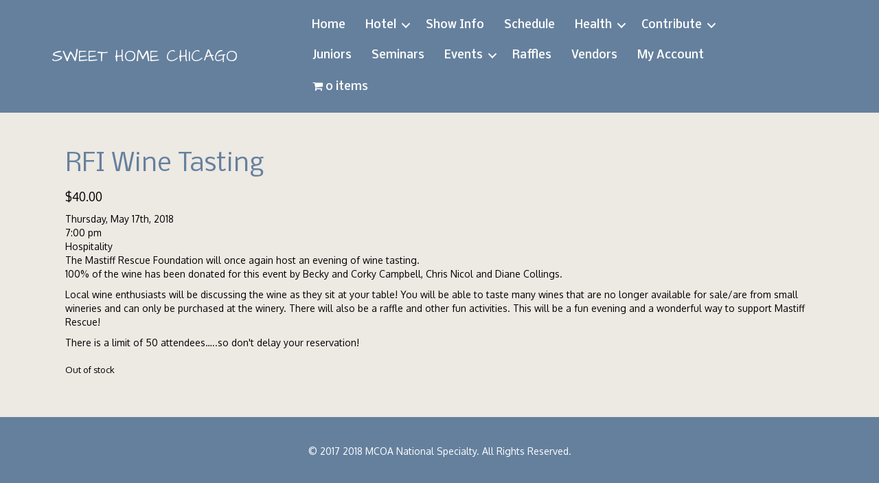

--- FILE ---
content_type: text/html; charset=UTF-8
request_url: http://www.mcoanationalspecialty.com/product/rfi-wine-tasting/
body_size: 30822
content:
<!DOCTYPE html>
<html lang="en">
<head>
<meta charset="UTF-8" />
<meta name='viewport' content='width=device-width, initial-scale=1.0' />
<meta http-equiv='X-UA-Compatible' content='IE=edge' />
<link rel="profile" href="https://gmpg.org/xfn/11" />
<link rel="pingback" href="http://www.mcoanationalspecialty.com/xmlrpc.php" />
<!--[if lt IE 9]>
	<script src="http://www.mcoanationalspecialty.com/wp-content/themes/bb-theme/js/html5shiv.js"></script>
	<script src="http://www.mcoanationalspecialty.com/wp-content/themes/bb-theme/js/respond.min.js"></script>
<![endif]-->
<title>RFI Wine Tasting &#8211; 2018 MCOA National Specialty</title>
<script>window._wca = window._wca || [];</script>
<link rel='dns-prefetch' href='//s0.wp.com' />
<link rel='dns-prefetch' href='//maxcdn.bootstrapcdn.com' />
<link rel='dns-prefetch' href='//fonts.googleapis.com' />
<link rel='dns-prefetch' href='//s.w.org' />
<link rel="alternate" type="application/rss+xml" title="2018 MCOA National Specialty &raquo; Feed" href="http://www.mcoanationalspecialty.com/feed/" />
<link rel="alternate" type="application/rss+xml" title="2018 MCOA National Specialty &raquo; Comments Feed" href="http://www.mcoanationalspecialty.com/comments/feed/" />
		<script type="text/javascript">
			window._wpemojiSettings = {"baseUrl":"https:\/\/s.w.org\/images\/core\/emoji\/13.0.1\/72x72\/","ext":".png","svgUrl":"https:\/\/s.w.org\/images\/core\/emoji\/13.0.1\/svg\/","svgExt":".svg","source":{"concatemoji":"http:\/\/www.mcoanationalspecialty.com\/wp-includes\/js\/wp-emoji-release.min.js?ver=5.6.14"}};
			!function(e,a,t){var n,r,o,i=a.createElement("canvas"),p=i.getContext&&i.getContext("2d");function s(e,t){var a=String.fromCharCode;p.clearRect(0,0,i.width,i.height),p.fillText(a.apply(this,e),0,0);e=i.toDataURL();return p.clearRect(0,0,i.width,i.height),p.fillText(a.apply(this,t),0,0),e===i.toDataURL()}function c(e){var t=a.createElement("script");t.src=e,t.defer=t.type="text/javascript",a.getElementsByTagName("head")[0].appendChild(t)}for(o=Array("flag","emoji"),t.supports={everything:!0,everythingExceptFlag:!0},r=0;r<o.length;r++)t.supports[o[r]]=function(e){if(!p||!p.fillText)return!1;switch(p.textBaseline="top",p.font="600 32px Arial",e){case"flag":return s([127987,65039,8205,9895,65039],[127987,65039,8203,9895,65039])?!1:!s([55356,56826,55356,56819],[55356,56826,8203,55356,56819])&&!s([55356,57332,56128,56423,56128,56418,56128,56421,56128,56430,56128,56423,56128,56447],[55356,57332,8203,56128,56423,8203,56128,56418,8203,56128,56421,8203,56128,56430,8203,56128,56423,8203,56128,56447]);case"emoji":return!s([55357,56424,8205,55356,57212],[55357,56424,8203,55356,57212])}return!1}(o[r]),t.supports.everything=t.supports.everything&&t.supports[o[r]],"flag"!==o[r]&&(t.supports.everythingExceptFlag=t.supports.everythingExceptFlag&&t.supports[o[r]]);t.supports.everythingExceptFlag=t.supports.everythingExceptFlag&&!t.supports.flag,t.DOMReady=!1,t.readyCallback=function(){t.DOMReady=!0},t.supports.everything||(n=function(){t.readyCallback()},a.addEventListener?(a.addEventListener("DOMContentLoaded",n,!1),e.addEventListener("load",n,!1)):(e.attachEvent("onload",n),a.attachEvent("onreadystatechange",function(){"complete"===a.readyState&&t.readyCallback()})),(n=t.source||{}).concatemoji?c(n.concatemoji):n.wpemoji&&n.twemoji&&(c(n.twemoji),c(n.wpemoji)))}(window,document,window._wpemojiSettings);
		</script>
		<style type="text/css">
img.wp-smiley,
img.emoji {
	display: inline !important;
	border: none !important;
	box-shadow: none !important;
	height: 1em !important;
	width: 1em !important;
	margin: 0 .07em !important;
	vertical-align: -0.1em !important;
	background: none !important;
	padding: 0 !important;
}
</style>
	<link rel='stylesheet' id='wp-block-library-css'  href='http://www.mcoanationalspecialty.com/wp-includes/css/dist/block-library/style.min.css?ver=5.6.14' type='text/css' media='all' />
<link rel='stylesheet' id='wpmenucart-icons-css'  href='http://www.mcoanationalspecialty.com/wp-content/plugins/woocommerce-menu-bar-cart/css/wpmenucart-icons.css?ver=5.6.14' type='text/css' media='all' />
<link rel='stylesheet' id='wpmenucart-fontawesome-css'  href='http://www.mcoanationalspecialty.com/wp-content/plugins/woocommerce-menu-bar-cart/css/wpmenucart-fontawesome.css?ver=5.6.14' type='text/css' media='all' />
<link rel='stylesheet' id='wpmenucart-css'  href='http://www.mcoanationalspecialty.com/wp-content/plugins/woocommerce-menu-bar-cart/css/wpmenucart-main.css?ver=5.6.14' type='text/css' media='all' />
<link rel='stylesheet' id='photoswipe-css'  href='http://www.mcoanationalspecialty.com/wp-content/plugins/woocommerce/assets/css/photoswipe/photoswipe.css?ver=3.4.3' type='text/css' media='all' />
<link rel='stylesheet' id='photoswipe-default-skin-css'  href='http://www.mcoanationalspecialty.com/wp-content/plugins/woocommerce/assets/css/photoswipe/default-skin/default-skin.css?ver=3.4.3' type='text/css' media='all' />
<link rel='stylesheet' id='woocommerce-layout-css'  href='http://www.mcoanationalspecialty.com/wp-content/plugins/woocommerce/assets/css/woocommerce-layout.css?ver=3.4.3' type='text/css' media='all' />
<style id='woocommerce-layout-inline-css' type='text/css'>

	.infinite-scroll .woocommerce-pagination {
		display: none;
	}
</style>
<link rel='stylesheet' id='woocommerce-smallscreen-css'  href='http://www.mcoanationalspecialty.com/wp-content/plugins/woocommerce/assets/css/woocommerce-smallscreen.css?ver=3.4.3' type='text/css' media='only screen and (max-width: 768px)' />
<link rel='stylesheet' id='woocommerce-general-css'  href='http://www.mcoanationalspecialty.com/wp-content/plugins/woocommerce/assets/css/woocommerce.css?ver=3.4.3' type='text/css' media='all' />
<style id='woocommerce-inline-inline-css' type='text/css'>
.woocommerce form .form-row .required { visibility: visible; }
</style>
<link rel='stylesheet' id='fl-builder-layout-bundle-1f1b7a4759f29e0354d91f2b49e8fc5f-css'  href='http://www.mcoanationalspecialty.com/wp-content/uploads/bb-plugin/cache/1f1b7a4759f29e0354d91f2b49e8fc5f-layout-bundle.css?ver=2.1.3.4-1.1.2.1' type='text/css' media='all' />
<link rel='stylesheet' id='dashicons-css'  href='http://www.mcoanationalspecialty.com/wp-includes/css/dashicons.min.css?ver=5.6.14' type='text/css' media='all' />
<link rel='stylesheet' id='jetpack-widget-social-icons-styles-css'  href='http://www.mcoanationalspecialty.com/wp-content/plugins/jetpack/modules/widgets/social-icons/social-icons.css?ver=20170506' type='text/css' media='all' />
<link rel='stylesheet' id='thwepof-frontend-style-css'  href='http://www.mcoanationalspecialty.com/wp-content/plugins/woo-extra-product-options/assets/css/thwepof-field-editor-frontend.css?ver=5.6.14' type='text/css' media='all' />
<link rel='stylesheet' id='font-awesome-css'  href='https://maxcdn.bootstrapcdn.com/font-awesome/4.7.0/css/font-awesome.min.css?ver=2.1.3.4' type='text/css' media='all' />
<link rel='stylesheet' id='mono-social-icons-css'  href='http://www.mcoanationalspecialty.com/wp-content/themes/bb-theme/css/mono-social-icons.css?ver=1.6.5.1' type='text/css' media='all' />
<link rel='stylesheet' id='jquery-magnificpopup-css'  href='http://www.mcoanationalspecialty.com/wp-content/plugins/bb-plugin/css/jquery.magnificpopup.css?ver=2.1.3.4' type='text/css' media='all' />
<link rel='stylesheet' id='bootstrap-css'  href='http://www.mcoanationalspecialty.com/wp-content/themes/bb-theme/css/bootstrap.min.css?ver=1.6.5.1' type='text/css' media='all' />
<link rel='stylesheet' id='fl-automator-skin-css'  href='http://www.mcoanationalspecialty.com/wp-content/uploads/bb-theme/skin-5b3e5136a3f87.css?ver=1.6.5.1' type='text/css' media='all' />
<link rel='stylesheet' id='animate-css'  href='http://www.mcoanationalspecialty.com/wp-content/plugins/bbpowerpack/assets/css/animate.min.css?ver=3.5.1' type='text/css' media='all' />
<link rel='stylesheet' id='fl-builder-google-fonts-49191ca2a4b99b3e01f3486c1e751ccd-css'  href='https://fonts.googleapis.com/css?family=Oxygen%3A300%2C400%2C700%7CNobile%3A500%2C400%7CArchitects+Daughter%3A400&#038;ver=5.6.14' type='text/css' media='all' />
<link rel='stylesheet' id='jetpack_css-css'  href='http://www.mcoanationalspecialty.com/wp-content/plugins/jetpack/css/jetpack.css?ver=6.3.2' type='text/css' media='all' />
<script type='text/javascript' src='http://www.mcoanationalspecialty.com/wp-content/plugins/css-hero/assets/js/prefixfree.min.js?ver=5.6.14' id='prefixfree-js'></script>
<script type='text/javascript' src='http://www.mcoanationalspecialty.com/wp-includes/js/jquery/jquery.min.js?ver=3.5.1' id='jquery-core-js'></script>
<script type='text/javascript' src='http://www.mcoanationalspecialty.com/wp-includes/js/jquery/jquery-migrate.min.js?ver=3.3.2' id='jquery-migrate-js'></script>
<script type='text/javascript' id='wpmenucart-ajax-assist-js-extra'>
/* <![CDATA[ */
var wpmenucart_ajax_assist = {"shop_plugin":"woocommerce","always_display":"1"};
/* ]]> */
</script>
<script type='text/javascript' src='http://www.mcoanationalspecialty.com/wp-content/plugins/woocommerce-menu-bar-cart/javascript/wpmenucart-ajax-assist.js?ver=5.6.14' id='wpmenucart-ajax-assist-js'></script>
<link rel="https://api.w.org/" href="http://www.mcoanationalspecialty.com/wp-json/" /><link rel="alternate" type="application/json" href="http://www.mcoanationalspecialty.com/wp-json/wp/v2/product/1322" /><link rel="EditURI" type="application/rsd+xml" title="RSD" href="http://www.mcoanationalspecialty.com/xmlrpc.php?rsd" />
<link rel="wlwmanifest" type="application/wlwmanifest+xml" href="http://www.mcoanationalspecialty.com/wp-includes/wlwmanifest.xml" /> 
<meta name="generator" content="WordPress 5.6.14" />
<meta name="generator" content="WooCommerce 3.4.3" />
<link rel="canonical" href="http://www.mcoanationalspecialty.com/product/rfi-wine-tasting/" />
<link rel="alternate" type="application/json+oembed" href="http://www.mcoanationalspecialty.com/wp-json/oembed/1.0/embed?url=http%3A%2F%2Fwww.mcoanationalspecialty.com%2Fproduct%2Frfi-wine-tasting%2F" />
<link rel="alternate" type="text/xml+oembed" href="http://www.mcoanationalspecialty.com/wp-json/oembed/1.0/embed?url=http%3A%2F%2Fwww.mcoanationalspecialty.com%2Fproduct%2Frfi-wine-tasting%2F&#038;format=xml" />
		<style>
		form[class*="fl-builder-pp-"] .fl-lightbox-header h1:before {
			content: "PowerPack ";
			position: relative;
			display: inline-block;
			margin-right: 5px;
		}
		</style>
		<!-- Start CSSHero.org Dynamic CSS & Fonts Loading -->
	 <link rel="stylesheet" type="text/css" media="all" href="http://www.mcoanationalspecialty.com/?wpcss_action=show_css" data-apply-prefixfree />
	  <!-- End CSSHero.org Dynamic CSS & Fonts Loading -->    
	        <script type="text/javascript">
            if ( typeof ajaxurl === "undefined" ) {
                var ajaxurl = 'http://www.mcoanationalspecialty.com/wp-admin/admin-ajax.php';
            }
        </script>
        <style type="text/css">dd ul.bulleted {  float:none;clear:both; }</style>
<link rel='dns-prefetch' href='//v0.wordpress.com'/>
<style type='text/css'>img#wpstats{display:none}</style>	<noscript><style>.woocommerce-product-gallery{ opacity: 1 !important; }</style></noscript>
	
<!-- Jetpack Open Graph Tags -->
<meta property="og:type" content="article" />
<meta property="og:title" content="RFI Wine Tasting" />
<meta property="og:url" content="http://www.mcoanationalspecialty.com/product/rfi-wine-tasting/" />
<meta property="og:description" content="Thursday, May 17th, 2018
7:00 pm
Hospitality
The Mastiff Rescue Foundation will once again host an evening of wine tasting.
100% of the wine has been donated for this event by Becky and Corky C…" />
<meta property="article:published_time" content="2018-02-25T22:04:49+00:00" />
<meta property="article:modified_time" content="2018-05-06T20:11:55+00:00" />
<meta property="og:site_name" content="2018 MCOA National Specialty" />
<meta property="og:image" content="https://s0.wp.com/i/blank.jpg" />
<meta name="twitter:text:title" content="RFI Wine Tasting" />
<meta name="twitter:card" content="summary" />

<!-- End Jetpack Open Graph Tags -->
			<style type="text/css" id="wp-custom-css">
				/*
You can add your own CSS here.

Click the help icon above to learn more.
*/

.outofstock {display:none !important}			</style>
		<script async src='https://stats.wp.com/s-202547.js'></script>
</head>

<body class="product-template-default single single-product postid-1322 woocommerce woocommerce-page woocommerce-no-js fl-theme-builder-singular fl-theme-builder-footer fl-theme-builder-header fl-preset-default fl-full-width fl-scroll-to-top fl-search-active woo-4" itemscope="itemscope" itemtype="https://schema.org/WebPage">
<div class="fl-page">
	<header class="fl-builder-content fl-builder-content-603 fl-builder-global-templates-locked product" data-post-id="603" itemscope="itemscope" itemtype="http://schema.org/WPHeader" data-type="header" data-sticky="0" data-shrink="0" data-overlay="0" data-overlay-bg="transparent"><div class="fl-row fl-row-full-width fl-row-bg-color fl-node-59ef9aa082345" data-node="59ef9aa082345">
	<div class="fl-row-content-wrap">
				<div class="fl-row-content fl-row-full-width fl-node-content">
		
<div class="fl-col-group fl-node-59ef9aa082392 fl-col-group-equal-height fl-col-group-align-center fl-col-group-custom-width" data-node="59ef9aa082392">
			<div class="fl-col fl-node-59ef9aa0823db fl-col-small" data-node="59ef9aa0823db">
	<div class="fl-col-content fl-node-content">
	<div class="fl-module fl-module-heading fl-node-59ef9aa08245d" data-node="59ef9aa08245d">
	<div class="fl-module-content fl-node-content">
		<h1 class="fl-heading">
		<a href="http://www.mcoanationalspecialty.com" title="SWEET HOME CHICAGO" target="_self">
		<span class="fl-heading-text">SWEET HOME CHICAGO</span>
		</a>
	</h1>
	</div>
</div>
	</div>
</div>
			<div class="fl-col fl-node-5ade87b8578ae fl-col-small" data-node="5ade87b8578ae">
	<div class="fl-col-content fl-node-content">
	<div class="fl-module fl-module-menu fl-node-59ef9aa082498" data-node="59ef9aa082498">
	<div class="fl-module-content fl-node-content">
		<div class="fl-menu fl-menu-accordion-collapse fl-menu-responsive-toggle-mobile">
	<button class="fl-menu-mobile-toggle text"><span class="fl-menu-mobile-toggle-label">Menu</span></button>	<div class="fl-clear"></div>
	<ul id="menu-main-meun" class="menu fl-menu-horizontal fl-toggle-arrows"><li id="menu-item-852" class="menu-item menu-item-type-post_type menu-item-object-page menu-item-home"><a href="http://www.mcoanationalspecialty.com/">Home</a></li>
<li id="menu-item-265" class="menu-item menu-item-type-post_type menu-item-object-page menu-item-has-children fl-has-submenu"><div class="fl-has-submenu-container"><a href="http://www.mcoanationalspecialty.com/hotel/">Hotel</a><span class="fl-menu-toggle"></span></div>
<ul class="sub-menu">
	<li id="menu-item-719" class="menu-item menu-item-type-post_type menu-item-object-page"><a href="http://www.mcoanationalspecialty.com/hotel/rv-parking/">RV Parking</a></li>
</ul>
</li>
<li id="menu-item-851" class="menu-item menu-item-type-post_type menu-item-object-page"><a href="http://www.mcoanationalspecialty.com/show-info/">Show Info</a></li>
<li id="menu-item-1120" class="menu-item menu-item-type-post_type menu-item-object-page"><a href="http://www.mcoanationalspecialty.com/schedule/">Schedule</a></li>
<li id="menu-item-1427" class="menu-item menu-item-type-post_type menu-item-object-page menu-item-has-children fl-has-submenu"><div class="fl-has-submenu-container"><a href="http://www.mcoanationalspecialty.com/health/">Health</a><span class="fl-menu-toggle"></span></div>
<ul class="sub-menu">
	<li id="menu-item-1689" class="menu-item menu-item-type-post_type menu-item-object-page"><a href="http://www.mcoanationalspecialty.com/health/health-testing/">Health Testing</a></li>
</ul>
</li>
<li id="menu-item-1074" class="menu-item menu-item-type-post_type menu-item-object-page menu-item-has-children fl-has-submenu"><div class="fl-has-submenu-container"><a href="http://www.mcoanationalspecialty.com/contribute/">Contribute</a><span class="fl-menu-toggle"></span></div>
<ul class="sub-menu">
	<li id="menu-item-1253" class="menu-item menu-item-type-post_type menu-item-object-page"><a href="http://www.mcoanationalspecialty.com/volunteer/">Volunteer</a></li>
</ul>
</li>
<li id="menu-item-1156" class="menu-item menu-item-type-post_type menu-item-object-page"><a href="http://www.mcoanationalspecialty.com/juniors/">Juniors</a></li>
<li id="menu-item-1277" class="menu-item menu-item-type-post_type menu-item-object-page"><a href="http://www.mcoanationalspecialty.com/seminars/">Seminars</a></li>
<li id="menu-item-966" class="menu-item menu-item-type-post_type menu-item-object-page menu-item-has-children fl-has-submenu"><div class="fl-has-submenu-container"><a href="http://www.mcoanationalspecialty.com/events/">Events</a><span class="fl-menu-toggle"></span></div>
<ul class="sub-menu">
	<li id="menu-item-1324" class="menu-item menu-item-type-post_type menu-item-object-page"><a href="http://www.mcoanationalspecialty.com/events/">Social Events</a></li>
	<li id="menu-item-1291" class="menu-item menu-item-type-post_type menu-item-object-product"><a href="http://www.mcoanationalspecialty.com/product/canine-good-citizen-cgc-cgca-and-therapy-dog-international-test/">CGC, CGC-A, and TDI Testing</a></li>
	<li id="menu-item-1327" class="menu-item menu-item-type-post_type menu-item-object-product"><a href="http://www.mcoanationalspecialty.com/product/mastiff-olympics/">Mastiff Olympics</a></li>
</ul>
</li>
<li id="menu-item-1361" class="menu-item menu-item-type-post_type menu-item-object-page"><a href="http://www.mcoanationalspecialty.com/raffles/">Raffles</a></li>
<li id="menu-item-1138" class="menu-item menu-item-type-post_type menu-item-object-page"><a href="http://www.mcoanationalspecialty.com/vendors/">Vendors</a></li>
<li id="menu-item-256" class="menu-item menu-item-type-post_type menu-item-object-page"><a href="http://www.mcoanationalspecialty.com/my-account/">My Account</a></li>
<li class="wpmenucartli wpmenucart-display-standard menu-item menu-item-type-post_type menu-item-object-page" id="wpmenucartli"><a class="wpmenucart-contents empty-wpmenucart-visible" href="http://www.mcoanationalspecialty.com" title="Start shopping"><i class="wpmenucart-icon-shopping-cart-0"></i><span class="cartcontents">0 items</span></a></li></ul></div>
	</div>
</div>
	</div>
</div>
			<div class="fl-col fl-node-59ef9aa08241d fl-col-small" data-node="59ef9aa08241d">
	<div class="fl-col-content fl-node-content">
		</div>
</div>
	</div>
		</div>
	</div>
</div>
</header>	<div class="fl-page-content" itemprop="mainContentOfPage">

		<div class="fl-builder-content fl-builder-content-154 fl-builder-global-templates-locked product" data-post-id="154"><div class="fl-row fl-row-full-width fl-row-bg-color fl-node-59bf3bf0c19e9" data-node="59bf3bf0c19e9">
	<div class="fl-row-content-wrap">
				<div class="fl-row-content fl-row-fixed-width fl-node-content">
		
<div class="fl-col-group fl-node-5a6e7869db046" data-node="5a6e7869db046">
			<div class="fl-col fl-node-5a6e7869db2e1" data-node="5a6e7869db2e1">
	<div class="fl-col-content fl-node-content">
	<div class="fl-module fl-module-fl-woo-product-title fl-node-5a6e7a17c578e" data-node="5a6e7a17c578e">
	<div class="fl-module-content fl-node-content">
		<h1 class="product_title entry-title">RFI Wine Tasting</h1>	</div>
</div>
<div class="fl-module fl-module-fl-woo-product-price fl-node-5a6e7a461dbc6" data-node="5a6e7a461dbc6">
	<div class="fl-module-content fl-node-content">
		<p class="price"><span class="woocommerce-Price-amount amount"><span class="woocommerce-Price-currencySymbol">&#36;</span>40.00</span></p>
	</div>
</div>
<div class="fl-module fl-module-fl-woo-product-description fl-node-5a6e7a36b6232" data-node="5a6e7a36b6232">
	<div class="fl-module-content fl-node-content">
		<div class="woocommerce-product-details__short-description">
	<p>Thursday, May 17th, 2018<br />
7:00 pm<br />
Hospitality<br />
The Mastiff Rescue Foundation will once again host an evening of wine tasting.<br />
100% of the wine has been donated for this event by Becky and Corky Campbell, Chris Nicol and Diane Collings.</p>
<p>Local wine enthusiasts will be discussing the wine as they sit at your table!  You will be able to taste many wines that are no longer available for sale/are from small wineries and can only be purchased at the winery. There will also be a raffle and other fun activities. This will be a fun evening and a wonderful way to support Mastiff Rescue!</p>
<p>There is a limit of 50 attendees&#8230;..so don&#039;t delay your reservation!</p>
</div>
	</div>
</div>
<div class="fl-module fl-module-fl-woo-cart-button fl-node-5a6e7a5684203" data-node="5a6e7a5684203">
	<div class="fl-module-content fl-node-content">
		<p class="stock out-of-stock">Out of stock</p>
	</div>
</div>
	</div>
</div>
	</div>
		</div>
	</div>
</div>
</div>
	</div><!-- .fl-page-content -->
	<footer class="fl-builder-content fl-builder-content-220 fl-builder-global-templates-locked product" data-post-id="220" itemscope="itemscope" itemtype="http://schema.org/WPFooter" data-type="footer"><div class="fl-row fl-row-full-width fl-row-bg-color fl-node-59c1c8371dbef" data-node="59c1c8371dbef">
	<div class="fl-row-content-wrap">
				<div class="fl-row-content fl-row-fixed-width fl-node-content">
		
<div class="fl-col-group fl-node-59c1c867d9b6d" data-node="59c1c867d9b6d">
			<div class="fl-col fl-node-59c1c867d9e40" data-node="59c1c867d9e40">
	<div class="fl-col-content fl-node-content">
	<div class="fl-module fl-module-rich-text fl-node-59c1c8371db87" data-node="59c1c8371db87">
	<div class="fl-module-content fl-node-content">
		<div class="fl-rich-text">
	<p style="text-align: center;">© 2017 2018 MCOA National Specialty. All Rights Reserved.</p>
</div>
	</div>
</div>
	</div>
</div>
	</div>
		</div>
	</div>
</div>
</footer>	</div><!-- .fl-page -->
<div class="woopack-modal" style="display: none;">
    <div class="woopack-modal-overlay"></div>
    <div class="woopack-modal-inner">
        <div class="woopack-modal-close">×</div>
        <div class="woopack-modal-content" style="background-image: url(http://www.mcoanationalspecialty.com/wp-content/plugins/woopack/assets/images/loader.gif);"></div>
    </div>
</div>
			<!-- Chained Products Style Start -->
			<style type="text/css">
				.chained_item td.product-name {
					font-size: 0.9em;
				}
				.chained_item td.product-name {
					padding-left: 2em !important;
				}
			</style>
			<!-- Chained Products Style End -->
				<div style="display:none">
	</div>
<a href="#" id="fl-to-top"><i class="fa fa-chevron-up"></i></a>
<div class="pswp" tabindex="-1" role="dialog" aria-hidden="true">
	<div class="pswp__bg"></div>
	<div class="pswp__scroll-wrap">
		<div class="pswp__container">
			<div class="pswp__item"></div>
			<div class="pswp__item"></div>
			<div class="pswp__item"></div>
		</div>
		<div class="pswp__ui pswp__ui--hidden">
			<div class="pswp__top-bar">
				<div class="pswp__counter"></div>
				<button class="pswp__button pswp__button--close" aria-label="Close (Esc)"></button>
				<button class="pswp__button pswp__button--share" aria-label="Share"></button>
				<button class="pswp__button pswp__button--fs" aria-label="Toggle fullscreen"></button>
				<button class="pswp__button pswp__button--zoom" aria-label="Zoom in/out"></button>
				<div class="pswp__preloader">
					<div class="pswp__preloader__icn">
						<div class="pswp__preloader__cut">
							<div class="pswp__preloader__donut"></div>
						</div>
					</div>
				</div>
			</div>
			<div class="pswp__share-modal pswp__share-modal--hidden pswp__single-tap">
				<div class="pswp__share-tooltip"></div>
			</div>
			<button class="pswp__button pswp__button--arrow--left" aria-label="Previous (arrow left)"></button>
			<button class="pswp__button pswp__button--arrow--right" aria-label="Next (arrow right)"></button>
			<div class="pswp__caption">
				<div class="pswp__caption__center"></div>
			</div>
		</div>
	</div>
</div>
	<script type="text/javascript">
		var c = document.body.className;
		c = c.replace(/woocommerce-no-js/, 'woocommerce-js');
		document.body.className = c;
	</script>
	<style>[class*="fa fa-"]{font-family: FontAwesome !important;}</style><link rel='stylesheet' id='woocommercebulkdiscount-style-css'  href='http://www.mcoanationalspecialty.com/wp-content/plugins/woocommerce-bulk-discount/css/style.css?ver=5.6.14' type='text/css' media='all' />
<script type='text/javascript' src='https://s0.wp.com/wp-content/js/devicepx-jetpack.js?ver=202547' id='devicepx-js'></script>
<script type='text/javascript' id='wc-add-to-cart-js-extra'>
/* <![CDATA[ */
var wc_add_to_cart_params = {"ajax_url":"\/wp-admin\/admin-ajax.php","wc_ajax_url":"\/?wc-ajax=%%endpoint%%","i18n_view_cart":"View cart","cart_url":"http:\/\/www.mcoanationalspecialty.com\/cart\/","is_cart":"","cart_redirect_after_add":"no"};
/* ]]> */
</script>
<script type='text/javascript' src='http://www.mcoanationalspecialty.com/wp-content/plugins/woocommerce/assets/js/frontend/add-to-cart.min.js?ver=3.4.3' id='wc-add-to-cart-js'></script>
<script type='text/javascript' src='http://www.mcoanationalspecialty.com/wp-content/plugins/woocommerce/assets/js/zoom/jquery.zoom.min.js?ver=1.7.21' id='zoom-js'></script>
<script type='text/javascript' src='http://www.mcoanationalspecialty.com/wp-content/plugins/woocommerce/assets/js/flexslider/jquery.flexslider.min.js?ver=2.7.1' id='flexslider-js'></script>
<script type='text/javascript' src='http://www.mcoanationalspecialty.com/wp-content/plugins/woocommerce/assets/js/photoswipe/photoswipe.min.js?ver=4.1.1' id='photoswipe-js'></script>
<script type='text/javascript' src='http://www.mcoanationalspecialty.com/wp-content/plugins/woocommerce/assets/js/photoswipe/photoswipe-ui-default.min.js?ver=4.1.1' id='photoswipe-ui-default-js'></script>
<script type='text/javascript' id='wc-single-product-js-extra'>
/* <![CDATA[ */
var wc_single_product_params = {"i18n_required_rating_text":"Please select a rating","review_rating_required":"yes","flexslider":{"rtl":false,"animation":"slide","smoothHeight":true,"directionNav":false,"controlNav":"thumbnails","slideshow":false,"animationSpeed":500,"animationLoop":false,"allowOneSlide":false},"zoom_enabled":"1","zoom_options":[],"photoswipe_enabled":"1","photoswipe_options":{"shareEl":false,"closeOnScroll":false,"history":false,"hideAnimationDuration":0,"showAnimationDuration":0},"flexslider_enabled":"1"};
/* ]]> */
</script>
<script type='text/javascript' src='http://www.mcoanationalspecialty.com/wp-content/plugins/woocommerce/assets/js/frontend/single-product.min.js?ver=3.4.3' id='wc-single-product-js'></script>
<script type='text/javascript' src='http://www.mcoanationalspecialty.com/wp-content/plugins/woocommerce/assets/js/jquery-blockui/jquery.blockUI.min.js?ver=2.70' id='jquery-blockui-js'></script>
<script type='text/javascript' src='http://www.mcoanationalspecialty.com/wp-content/plugins/woocommerce/assets/js/js-cookie/js.cookie.min.js?ver=2.1.4' id='js-cookie-js'></script>
<script type='text/javascript' id='woocommerce-js-extra'>
/* <![CDATA[ */
var woocommerce_params = {"ajax_url":"\/wp-admin\/admin-ajax.php","wc_ajax_url":"\/?wc-ajax=%%endpoint%%"};
/* ]]> */
</script>
<script type='text/javascript' src='http://www.mcoanationalspecialty.com/wp-content/plugins/woocommerce/assets/js/frontend/woocommerce.min.js?ver=3.4.3' id='woocommerce-js'></script>
<script type='text/javascript' id='wc-cart-fragments-js-extra'>
/* <![CDATA[ */
var wc_cart_fragments_params = {"ajax_url":"\/wp-admin\/admin-ajax.php","wc_ajax_url":"\/?wc-ajax=%%endpoint%%","cart_hash_key":"wc_cart_hash_8456a0b23a05885bc907070e2455473b","fragment_name":"wc_fragments_8456a0b23a05885bc907070e2455473b"};
/* ]]> */
</script>
<script type='text/javascript' src='http://www.mcoanationalspecialty.com/wp-content/plugins/woocommerce/assets/js/frontend/cart-fragments.min.js?ver=3.4.3' id='wc-cart-fragments-js'></script>
<script type='text/javascript' id='woopack-frontend-js-extra'>
/* <![CDATA[ */
var woopack_config = {"ajaxurl":"http:\/\/www.mcoanationalspecialty.com\/wp-admin\/admin-ajax.php","page":"0","current_page":"http:\/\/www.mcoanationalspecialty.com\/product\/rfi-wine-tasting\/","woo_url":"http:\/\/www.mcoanationalspecialty.com\/wp-content\/plugins\/woocommerce\/"};
/* ]]> */
</script>
<script type='text/javascript' src='http://www.mcoanationalspecialty.com/wp-content/plugins/woopack/assets/js/frontend.js?ver=1.3.2' id='woopack-frontend-js'></script>
<script type='text/javascript' src='http://www.mcoanationalspecialty.com/wp-content/plugins/bb-plugin/js/jquery.imagesloaded.min.js?ver=2.1.3.4' id='jquery-imagesloaded-js'></script>
<script type='text/javascript' src='http://www.mcoanationalspecialty.com/wp-content/plugins/bb-theme-builder/js/jquery.throttle.min.js?ver=1.1.2.1' id='jquery-throttle-js'></script>
<script type='text/javascript' src='http://www.mcoanationalspecialty.com/wp-content/uploads/bb-plugin/cache/34baa0d6ce2e1bfea365bdac98ed0176-layout-bundle.js?ver=2.1.3.4-1.1.2.1' id='fl-builder-layout-bundle-34baa0d6ce2e1bfea365bdac98ed0176-js'></script>
<script type='text/javascript' src='http://www.mcoanationalspecialty.com/wp-content/plugins/bb-plugin/js/jquery.magnificpopup.min.js?ver=2.1.3.4' id='jquery-magnificpopup-js'></script>
<script type='text/javascript' src='http://www.mcoanationalspecialty.com/wp-content/plugins/bb-plugin/js/jquery.fitvids.min.js?ver=1.2' id='jquery-fitvids-js'></script>
<script type='text/javascript' src='http://www.mcoanationalspecialty.com/wp-content/themes/bb-theme/js/bootstrap.min.js?ver=1.6.5.1' id='bootstrap-js'></script>
<script type='text/javascript' src='http://www.mcoanationalspecialty.com/wp-content/themes/bb-theme/js/theme.min.js?ver=1.6.5.1' id='fl-automator-js'></script>
<script type='text/javascript' src='http://www.mcoanationalspecialty.com/wp-includes/js/wp-embed.min.js?ver=5.6.14' id='wp-embed-js'></script>
<!-- WooCommerce JavaScript -->
<script type="text/javascript">
jQuery(function($) { 
_wca.push( {
				'_en': 'woocommerceanalytics_product_view',
				'blog_id': '138762506',
				'pi': '1322',
				'pn': 'RFI Wine Tasting',
				'pc': 'Wine Tasting',
				'pp': '40',
				'ui': 'null',
			} );
 });
</script>
<script type='text/javascript' src='https://stats.wp.com/e-202547.js' async='async' defer='defer'></script>
<script type='text/javascript'>
	_stq = window._stq || [];
	_stq.push([ 'view', {v:'ext',j:'1:6.3.2',blog:'138762506',post:'1322',tz:'0',srv:'www.mcoanationalspecialty.com'} ]);
	_stq.push([ 'clickTrackerInit', '138762506', '1322' ]);
</script>
</body>
</html>


--- FILE ---
content_type: text/css
request_url: http://www.mcoanationalspecialty.com/wp-content/plugins/woo-extra-product-options/assets/css/thwepof-field-editor-frontend.css?ver=5.6.14
body_size: 1780
content:
/*.woocommerce div.product form.cart .extra-options{
	margin-bottom:1em;
	border:0;
	width:100%;
}

.woocommerce div.product form.cart .extra-options td,
.woocommerce div.product form.cart .extra-options th{
	border:0;
	vertical-align:top;
	line-height:2em;
}

.woocommerce div.product form.cart .extra-options.left td,
.woocommerce div.product form.cart .extra-options.left th{
	display: table-cell;
}

.woocommerce div.product form.cart .extra-options.above td,
.woocommerce div.product form.cart .extra-options.above th{
	display: list-item;
   	padding: 0;
   	list-style: none;
}

.woocommerce div.product form.cart .extra-options label{
	font-weight:700;
}

.woocommerce div.product form.cart .extra-options select{
	max-width:100%;
	min-width:75%;
	display:inline-block;
	margin-right:1em;
}

.woocommerce div.product form.cart .extra-options td.label{
	padding-right:1em;
}*/

.thwepo-extra-options.left label{
	display: inline-block !important;
	padding-right: 2em;
}
.thwepo-extra-options input, .thwepo-extra-options select{
	width: 100%;
}
.thwepo-extra-options.left input, .thwepo-extra-options.left select{
	width: auto !important;
}


.font-size-80-perc{
	font-size:80% !important;
}

.font-size-100-perc{
	font-size:100% !important;
}

.display-table-cell{
	display: table-cell !important;
}
.display-list-item{
	display: list-item !important;
}

.label-field-cell{
	display: table-cell !important;
}

.no-border, .no-border td{
	border: 0!important;
}

.strong{
	font-weight:bold!important;
}

.p-0, .cell-p-0 td, .cell-p-0 th{
	padding: 0!important;
}
.p-5, .cell-p-5 td, .cell-p-5 th{
	padding: 5!important;
}
.p-10, .cell-p-10 td, .cell-p-10 th{
	padding: 10!important;
}


--- FILE ---
content_type: text/css;charset=UTF-8
request_url: http://www.mcoanationalspecialty.com/?wpcss_action=show_css
body_size: 1629
content:
.fl-builder-content .fl-row.fl-node-59efc8d32ee6d .fl-module-rich-text.main_page_title .fl-rich-text h1 {
    } 

.fl-builder-content .fl-row.fl-node-59bf3bf0c19e9 .fl-row-content-wrap {
       background-color: transparent!important; 
    } 

.fl-builder-content .fl-row.fl-node-59bf41ec64411 .fl-row-content-wrap {
       background-color: transparent!important; 
    } 

.fl-builder-content .fl-row.fl-node-59efc8d32ee6d .fl-module-rich-text .fl-rich-text h1 {
       font-family: "Architects Daughter", sans-serif!important; 
    } 

.fl-builder-content .fl-row.fl-node-59efc8d32ee6d .fl-module-rich-text {
       font-family: "Architects Daughter", sans-serif!important; 
    } 

.fl-builder-content .fl-row.fl-node-59efc8d32ee6d .fl-module-rich-text.main_page_title {
       font-family: "Architects Daughter", sans-serif!important; 
    } 

.fl-builder-content .fl-row.fl-node-5a652e20b5fc9 .fl-module-rich-text {
       font-family: "Architects Daughter", sans-serif; 
    } 

.fl-builder-content .fl-row.fl-node-5a652e20b5fc9 .fl-row-content {
       color: #65809d; 
       font-family: "Architects Daughter", sans-serif; 
       font-size: 40px; 
    } 

.fl-post-header {
       display: none; 
    } 

#intro .fl-module-rich-text .fl-rich-text h1 {
       color: #65809d!important; 
       font-family: "Architects Daughter", sans-serif!important; 
       font-size: 0px!important; 
    } 


@media screen and (min-width: 1025px) { .fl-builder-content .fl-row.fl-node-59efc8d32ee6d .fl-module-rich-text.main_page_title .fl-rich-text h1 {   font-family: "Architects Daughter", sans-serif!important; }  }  

--- FILE ---
content_type: text/css;charset=UTF-8
request_url: http://www.mcoanationalspecialty.com/?wpcss_action=show_css
body_size: 1629
content:
.fl-builder-content .fl-row.fl-node-59efc8d32ee6d .fl-module-rich-text.main_page_title .fl-rich-text h1 {
    } 

.fl-builder-content .fl-row.fl-node-59bf3bf0c19e9 .fl-row-content-wrap {
       background-color: transparent!important; 
    } 

.fl-builder-content .fl-row.fl-node-59bf41ec64411 .fl-row-content-wrap {
       background-color: transparent!important; 
    } 

.fl-builder-content .fl-row.fl-node-59efc8d32ee6d .fl-module-rich-text .fl-rich-text h1 {
       font-family: "Architects Daughter", sans-serif!important; 
    } 

.fl-builder-content .fl-row.fl-node-59efc8d32ee6d .fl-module-rich-text {
       font-family: "Architects Daughter", sans-serif!important; 
    } 

.fl-builder-content .fl-row.fl-node-59efc8d32ee6d .fl-module-rich-text.main_page_title {
       font-family: "Architects Daughter", sans-serif!important; 
    } 

.fl-builder-content .fl-row.fl-node-5a652e20b5fc9 .fl-module-rich-text {
       font-family: "Architects Daughter", sans-serif; 
    } 

.fl-builder-content .fl-row.fl-node-5a652e20b5fc9 .fl-row-content {
       color: #65809d; 
       font-family: "Architects Daughter", sans-serif; 
       font-size: 40px; 
    } 

.fl-post-header {
       display: none; 
    } 

#intro .fl-module-rich-text .fl-rich-text h1 {
       color: #65809d!important; 
       font-family: "Architects Daughter", sans-serif!important; 
       font-size: 0px!important; 
    } 


@media screen and (min-width: 1025px) { .fl-builder-content .fl-row.fl-node-59efc8d32ee6d .fl-module-rich-text.main_page_title .fl-rich-text h1 {   font-family: "Architects Daughter", sans-serif!important; }  }  